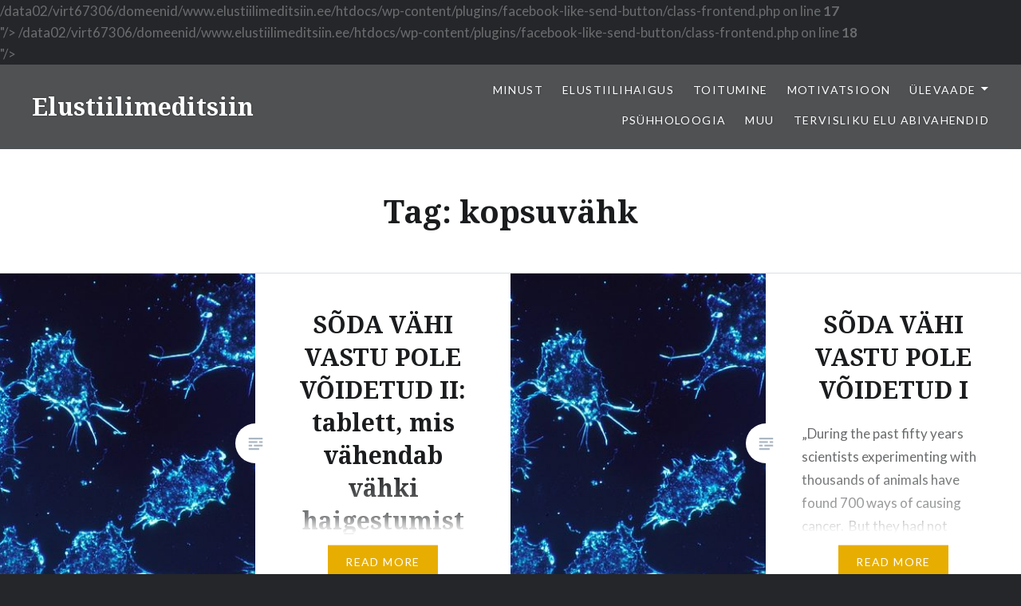

--- FILE ---
content_type: text/html; charset=UTF-8
request_url: https://www.elustiilimeditsiin.ee/tag/kopsuvahk/
body_size: 13806
content:
<!DOCTYPE html>
<html lang="en"
 xmlns:fb="http://ogp.me/ns/fb#">
<head>
<meta charset="UTF-8">
<meta name="viewport" content="width=device-width, initial-scale=1">
<link rel="profile" href="http://gmpg.org/xfn/11">
<link rel="pingback" href="https://www.elustiilimeditsiin.ee/xmlrpc.php">

<title>kopsuvähk &#8211; Elustiilimeditsiin</title>
<meta name='robots' content='max-image-preview:large' />
<link rel='dns-prefetch' href='//fonts.googleapis.com' />
<link rel="alternate" type="application/rss+xml" title="Elustiilimeditsiin &raquo; Feed" href="https://www.elustiilimeditsiin.ee/feed/" />
<link rel="alternate" type="application/rss+xml" title="Elustiilimeditsiin &raquo; Comments Feed" href="https://www.elustiilimeditsiin.ee/comments/feed/" />
<link rel="alternate" type="application/rss+xml" title="Elustiilimeditsiin &raquo; kopsuvähk Tag Feed" href="https://www.elustiilimeditsiin.ee/tag/kopsuvahk/feed/" />
<style id='wp-img-auto-sizes-contain-inline-css' type='text/css'>
img:is([sizes=auto i],[sizes^="auto," i]){contain-intrinsic-size:3000px 1500px}
/*# sourceURL=wp-img-auto-sizes-contain-inline-css */
</style>
<style id='wp-emoji-styles-inline-css' type='text/css'>

	img.wp-smiley, img.emoji {
		display: inline !important;
		border: none !important;
		box-shadow: none !important;
		height: 1em !important;
		width: 1em !important;
		margin: 0 0.07em !important;
		vertical-align: -0.1em !important;
		background: none !important;
		padding: 0 !important;
	}
/*# sourceURL=wp-emoji-styles-inline-css */
</style>
<style id='wp-block-library-inline-css' type='text/css'>
:root{--wp-block-synced-color:#7a00df;--wp-block-synced-color--rgb:122,0,223;--wp-bound-block-color:var(--wp-block-synced-color);--wp-editor-canvas-background:#ddd;--wp-admin-theme-color:#007cba;--wp-admin-theme-color--rgb:0,124,186;--wp-admin-theme-color-darker-10:#006ba1;--wp-admin-theme-color-darker-10--rgb:0,107,160.5;--wp-admin-theme-color-darker-20:#005a87;--wp-admin-theme-color-darker-20--rgb:0,90,135;--wp-admin-border-width-focus:2px}@media (min-resolution:192dpi){:root{--wp-admin-border-width-focus:1.5px}}.wp-element-button{cursor:pointer}:root .has-very-light-gray-background-color{background-color:#eee}:root .has-very-dark-gray-background-color{background-color:#313131}:root .has-very-light-gray-color{color:#eee}:root .has-very-dark-gray-color{color:#313131}:root .has-vivid-green-cyan-to-vivid-cyan-blue-gradient-background{background:linear-gradient(135deg,#00d084,#0693e3)}:root .has-purple-crush-gradient-background{background:linear-gradient(135deg,#34e2e4,#4721fb 50%,#ab1dfe)}:root .has-hazy-dawn-gradient-background{background:linear-gradient(135deg,#faaca8,#dad0ec)}:root .has-subdued-olive-gradient-background{background:linear-gradient(135deg,#fafae1,#67a671)}:root .has-atomic-cream-gradient-background{background:linear-gradient(135deg,#fdd79a,#004a59)}:root .has-nightshade-gradient-background{background:linear-gradient(135deg,#330968,#31cdcf)}:root .has-midnight-gradient-background{background:linear-gradient(135deg,#020381,#2874fc)}:root{--wp--preset--font-size--normal:16px;--wp--preset--font-size--huge:42px}.has-regular-font-size{font-size:1em}.has-larger-font-size{font-size:2.625em}.has-normal-font-size{font-size:var(--wp--preset--font-size--normal)}.has-huge-font-size{font-size:var(--wp--preset--font-size--huge)}.has-text-align-center{text-align:center}.has-text-align-left{text-align:left}.has-text-align-right{text-align:right}.has-fit-text{white-space:nowrap!important}#end-resizable-editor-section{display:none}.aligncenter{clear:both}.items-justified-left{justify-content:flex-start}.items-justified-center{justify-content:center}.items-justified-right{justify-content:flex-end}.items-justified-space-between{justify-content:space-between}.screen-reader-text{border:0;clip-path:inset(50%);height:1px;margin:-1px;overflow:hidden;padding:0;position:absolute;width:1px;word-wrap:normal!important}.screen-reader-text:focus{background-color:#ddd;clip-path:none;color:#444;display:block;font-size:1em;height:auto;left:5px;line-height:normal;padding:15px 23px 14px;text-decoration:none;top:5px;width:auto;z-index:100000}html :where(.has-border-color){border-style:solid}html :where([style*=border-top-color]){border-top-style:solid}html :where([style*=border-right-color]){border-right-style:solid}html :where([style*=border-bottom-color]){border-bottom-style:solid}html :where([style*=border-left-color]){border-left-style:solid}html :where([style*=border-width]){border-style:solid}html :where([style*=border-top-width]){border-top-style:solid}html :where([style*=border-right-width]){border-right-style:solid}html :where([style*=border-bottom-width]){border-bottom-style:solid}html :where([style*=border-left-width]){border-left-style:solid}html :where(img[class*=wp-image-]){height:auto;max-width:100%}:where(figure){margin:0 0 1em}html :where(.is-position-sticky){--wp-admin--admin-bar--position-offset:var(--wp-admin--admin-bar--height,0px)}@media screen and (max-width:600px){html :where(.is-position-sticky){--wp-admin--admin-bar--position-offset:0px}}

/*# sourceURL=wp-block-library-inline-css */
</style><style id='global-styles-inline-css' type='text/css'>
:root{--wp--preset--aspect-ratio--square: 1;--wp--preset--aspect-ratio--4-3: 4/3;--wp--preset--aspect-ratio--3-4: 3/4;--wp--preset--aspect-ratio--3-2: 3/2;--wp--preset--aspect-ratio--2-3: 2/3;--wp--preset--aspect-ratio--16-9: 16/9;--wp--preset--aspect-ratio--9-16: 9/16;--wp--preset--color--black: #000000;--wp--preset--color--cyan-bluish-gray: #abb8c3;--wp--preset--color--white: #fff;--wp--preset--color--pale-pink: #f78da7;--wp--preset--color--vivid-red: #cf2e2e;--wp--preset--color--luminous-vivid-orange: #ff6900;--wp--preset--color--luminous-vivid-amber: #fcb900;--wp--preset--color--light-green-cyan: #7bdcb5;--wp--preset--color--vivid-green-cyan: #00d084;--wp--preset--color--pale-cyan-blue: #8ed1fc;--wp--preset--color--vivid-cyan-blue: #0693e3;--wp--preset--color--vivid-purple: #9b51e0;--wp--preset--color--bright-blue: #678db8;--wp--preset--color--yellow: #e7ae01;--wp--preset--color--light-gray-blue: #abb7c3;--wp--preset--color--medium-gray: #6a6c6e;--wp--preset--color--dark-gray: #1a1c1e;--wp--preset--color--dark-gray-blue: #292c2f;--wp--preset--gradient--vivid-cyan-blue-to-vivid-purple: linear-gradient(135deg,rgb(6,147,227) 0%,rgb(155,81,224) 100%);--wp--preset--gradient--light-green-cyan-to-vivid-green-cyan: linear-gradient(135deg,rgb(122,220,180) 0%,rgb(0,208,130) 100%);--wp--preset--gradient--luminous-vivid-amber-to-luminous-vivid-orange: linear-gradient(135deg,rgb(252,185,0) 0%,rgb(255,105,0) 100%);--wp--preset--gradient--luminous-vivid-orange-to-vivid-red: linear-gradient(135deg,rgb(255,105,0) 0%,rgb(207,46,46) 100%);--wp--preset--gradient--very-light-gray-to-cyan-bluish-gray: linear-gradient(135deg,rgb(238,238,238) 0%,rgb(169,184,195) 100%);--wp--preset--gradient--cool-to-warm-spectrum: linear-gradient(135deg,rgb(74,234,220) 0%,rgb(151,120,209) 20%,rgb(207,42,186) 40%,rgb(238,44,130) 60%,rgb(251,105,98) 80%,rgb(254,248,76) 100%);--wp--preset--gradient--blush-light-purple: linear-gradient(135deg,rgb(255,206,236) 0%,rgb(152,150,240) 100%);--wp--preset--gradient--blush-bordeaux: linear-gradient(135deg,rgb(254,205,165) 0%,rgb(254,45,45) 50%,rgb(107,0,62) 100%);--wp--preset--gradient--luminous-dusk: linear-gradient(135deg,rgb(255,203,112) 0%,rgb(199,81,192) 50%,rgb(65,88,208) 100%);--wp--preset--gradient--pale-ocean: linear-gradient(135deg,rgb(255,245,203) 0%,rgb(182,227,212) 50%,rgb(51,167,181) 100%);--wp--preset--gradient--electric-grass: linear-gradient(135deg,rgb(202,248,128) 0%,rgb(113,206,126) 100%);--wp--preset--gradient--midnight: linear-gradient(135deg,rgb(2,3,129) 0%,rgb(40,116,252) 100%);--wp--preset--font-size--small: 13px;--wp--preset--font-size--medium: 20px;--wp--preset--font-size--large: 36px;--wp--preset--font-size--x-large: 42px;--wp--preset--spacing--20: 0.44rem;--wp--preset--spacing--30: 0.67rem;--wp--preset--spacing--40: 1rem;--wp--preset--spacing--50: 1.5rem;--wp--preset--spacing--60: 2.25rem;--wp--preset--spacing--70: 3.38rem;--wp--preset--spacing--80: 5.06rem;--wp--preset--shadow--natural: 6px 6px 9px rgba(0, 0, 0, 0.2);--wp--preset--shadow--deep: 12px 12px 50px rgba(0, 0, 0, 0.4);--wp--preset--shadow--sharp: 6px 6px 0px rgba(0, 0, 0, 0.2);--wp--preset--shadow--outlined: 6px 6px 0px -3px rgb(255, 255, 255), 6px 6px rgb(0, 0, 0);--wp--preset--shadow--crisp: 6px 6px 0px rgb(0, 0, 0);}:where(.is-layout-flex){gap: 0.5em;}:where(.is-layout-grid){gap: 0.5em;}body .is-layout-flex{display: flex;}.is-layout-flex{flex-wrap: wrap;align-items: center;}.is-layout-flex > :is(*, div){margin: 0;}body .is-layout-grid{display: grid;}.is-layout-grid > :is(*, div){margin: 0;}:where(.wp-block-columns.is-layout-flex){gap: 2em;}:where(.wp-block-columns.is-layout-grid){gap: 2em;}:where(.wp-block-post-template.is-layout-flex){gap: 1.25em;}:where(.wp-block-post-template.is-layout-grid){gap: 1.25em;}.has-black-color{color: var(--wp--preset--color--black) !important;}.has-cyan-bluish-gray-color{color: var(--wp--preset--color--cyan-bluish-gray) !important;}.has-white-color{color: var(--wp--preset--color--white) !important;}.has-pale-pink-color{color: var(--wp--preset--color--pale-pink) !important;}.has-vivid-red-color{color: var(--wp--preset--color--vivid-red) !important;}.has-luminous-vivid-orange-color{color: var(--wp--preset--color--luminous-vivid-orange) !important;}.has-luminous-vivid-amber-color{color: var(--wp--preset--color--luminous-vivid-amber) !important;}.has-light-green-cyan-color{color: var(--wp--preset--color--light-green-cyan) !important;}.has-vivid-green-cyan-color{color: var(--wp--preset--color--vivid-green-cyan) !important;}.has-pale-cyan-blue-color{color: var(--wp--preset--color--pale-cyan-blue) !important;}.has-vivid-cyan-blue-color{color: var(--wp--preset--color--vivid-cyan-blue) !important;}.has-vivid-purple-color{color: var(--wp--preset--color--vivid-purple) !important;}.has-black-background-color{background-color: var(--wp--preset--color--black) !important;}.has-cyan-bluish-gray-background-color{background-color: var(--wp--preset--color--cyan-bluish-gray) !important;}.has-white-background-color{background-color: var(--wp--preset--color--white) !important;}.has-pale-pink-background-color{background-color: var(--wp--preset--color--pale-pink) !important;}.has-vivid-red-background-color{background-color: var(--wp--preset--color--vivid-red) !important;}.has-luminous-vivid-orange-background-color{background-color: var(--wp--preset--color--luminous-vivid-orange) !important;}.has-luminous-vivid-amber-background-color{background-color: var(--wp--preset--color--luminous-vivid-amber) !important;}.has-light-green-cyan-background-color{background-color: var(--wp--preset--color--light-green-cyan) !important;}.has-vivid-green-cyan-background-color{background-color: var(--wp--preset--color--vivid-green-cyan) !important;}.has-pale-cyan-blue-background-color{background-color: var(--wp--preset--color--pale-cyan-blue) !important;}.has-vivid-cyan-blue-background-color{background-color: var(--wp--preset--color--vivid-cyan-blue) !important;}.has-vivid-purple-background-color{background-color: var(--wp--preset--color--vivid-purple) !important;}.has-black-border-color{border-color: var(--wp--preset--color--black) !important;}.has-cyan-bluish-gray-border-color{border-color: var(--wp--preset--color--cyan-bluish-gray) !important;}.has-white-border-color{border-color: var(--wp--preset--color--white) !important;}.has-pale-pink-border-color{border-color: var(--wp--preset--color--pale-pink) !important;}.has-vivid-red-border-color{border-color: var(--wp--preset--color--vivid-red) !important;}.has-luminous-vivid-orange-border-color{border-color: var(--wp--preset--color--luminous-vivid-orange) !important;}.has-luminous-vivid-amber-border-color{border-color: var(--wp--preset--color--luminous-vivid-amber) !important;}.has-light-green-cyan-border-color{border-color: var(--wp--preset--color--light-green-cyan) !important;}.has-vivid-green-cyan-border-color{border-color: var(--wp--preset--color--vivid-green-cyan) !important;}.has-pale-cyan-blue-border-color{border-color: var(--wp--preset--color--pale-cyan-blue) !important;}.has-vivid-cyan-blue-border-color{border-color: var(--wp--preset--color--vivid-cyan-blue) !important;}.has-vivid-purple-border-color{border-color: var(--wp--preset--color--vivid-purple) !important;}.has-vivid-cyan-blue-to-vivid-purple-gradient-background{background: var(--wp--preset--gradient--vivid-cyan-blue-to-vivid-purple) !important;}.has-light-green-cyan-to-vivid-green-cyan-gradient-background{background: var(--wp--preset--gradient--light-green-cyan-to-vivid-green-cyan) !important;}.has-luminous-vivid-amber-to-luminous-vivid-orange-gradient-background{background: var(--wp--preset--gradient--luminous-vivid-amber-to-luminous-vivid-orange) !important;}.has-luminous-vivid-orange-to-vivid-red-gradient-background{background: var(--wp--preset--gradient--luminous-vivid-orange-to-vivid-red) !important;}.has-very-light-gray-to-cyan-bluish-gray-gradient-background{background: var(--wp--preset--gradient--very-light-gray-to-cyan-bluish-gray) !important;}.has-cool-to-warm-spectrum-gradient-background{background: var(--wp--preset--gradient--cool-to-warm-spectrum) !important;}.has-blush-light-purple-gradient-background{background: var(--wp--preset--gradient--blush-light-purple) !important;}.has-blush-bordeaux-gradient-background{background: var(--wp--preset--gradient--blush-bordeaux) !important;}.has-luminous-dusk-gradient-background{background: var(--wp--preset--gradient--luminous-dusk) !important;}.has-pale-ocean-gradient-background{background: var(--wp--preset--gradient--pale-ocean) !important;}.has-electric-grass-gradient-background{background: var(--wp--preset--gradient--electric-grass) !important;}.has-midnight-gradient-background{background: var(--wp--preset--gradient--midnight) !important;}.has-small-font-size{font-size: var(--wp--preset--font-size--small) !important;}.has-medium-font-size{font-size: var(--wp--preset--font-size--medium) !important;}.has-large-font-size{font-size: var(--wp--preset--font-size--large) !important;}.has-x-large-font-size{font-size: var(--wp--preset--font-size--x-large) !important;}
/*# sourceURL=global-styles-inline-css */
</style>

<style id='classic-theme-styles-inline-css' type='text/css'>
/*! This file is auto-generated */
.wp-block-button__link{color:#fff;background-color:#32373c;border-radius:9999px;box-shadow:none;text-decoration:none;padding:calc(.667em + 2px) calc(1.333em + 2px);font-size:1.125em}.wp-block-file__button{background:#32373c;color:#fff;text-decoration:none}
/*# sourceURL=/wp-includes/css/classic-themes.min.css */
</style>
<link rel='stylesheet' id='contact-form-7-css' href='https://www.elustiilimeditsiin.ee/wp-content/plugins/contact-form-7/includes/css/styles.css?ver=5.3.2' type='text/css' media='all' />
<link rel='stylesheet' id='email-subscribers-css' href='https://www.elustiilimeditsiin.ee/wp-content/plugins/email-subscribers/lite/public/css/email-subscribers-public.css?ver=4.6.7' type='text/css' media='all' />
<link rel='stylesheet' id='genericons-css' href='https://www.elustiilimeditsiin.ee/wp-content/themes/dyad-2-wpcom/genericons/genericons.css?ver=3.2' type='text/css' media='all' />
<link rel='stylesheet' id='dyad-2-fonts-css' href='https://fonts.googleapis.com/css?family=Lato%3A400%2C400italic%2C700%2C700italic%7CNoto+Serif%3A400%2C400italic%2C700%2C700italic&#038;subset=latin%2Clatin-ext' type='text/css' media='all' />
<link rel='stylesheet' id='dyad-2-style-css' href='https://www.elustiilimeditsiin.ee/wp-content/themes/dyad-2-wpcom/style.css?ver=6.9' type='text/css' media='all' />
<link rel='stylesheet' id='dyad-2-block-style-css' href='https://www.elustiilimeditsiin.ee/wp-content/themes/dyad-2-wpcom/css/blocks.css?ver=20181018' type='text/css' media='all' />
<script type="text/javascript" src="https://www.elustiilimeditsiin.ee/wp-includes/js/jquery/jquery.min.js?ver=3.7.1" id="jquery-core-js"></script>
<script type="text/javascript" src="https://www.elustiilimeditsiin.ee/wp-includes/js/jquery/jquery-migrate.min.js?ver=3.4.1" id="jquery-migrate-js"></script>
<script type="text/javascript" id="email-subscribers-js-extra">
/* <![CDATA[ */
var es_data = {"messages":{"es_empty_email_notice":"Please enter email address","es_rate_limit_notice":"You need to wait for sometime before subscribing again","es_single_optin_success_message":"Successfully Subscribed.","es_email_exists_notice":"Email Address already exists!","es_unexpected_error_notice":"Oops.. Unexpected error occurred.","es_invalid_email_notice":"Invalid email address","es_try_later_notice":"Please try after some time"},"es_ajax_url":"https://www.elustiilimeditsiin.ee/wp-admin/admin-ajax.php"};
//# sourceURL=email-subscribers-js-extra
/* ]]> */
</script>
<script type="text/javascript" src="https://www.elustiilimeditsiin.ee/wp-content/plugins/email-subscribers/lite/public/js/email-subscribers-public.js?ver=4.6.7" id="email-subscribers-js"></script>
<link rel="https://api.w.org/" href="https://www.elustiilimeditsiin.ee/wp-json/" /><link rel="alternate" title="JSON" type="application/json" href="https://www.elustiilimeditsiin.ee/wp-json/wp/v2/tags/49" /><link rel="EditURI" type="application/rsd+xml" title="RSD" href="https://www.elustiilimeditsiin.ee/xmlrpc.php?rsd" />
<meta name="generator" content="WordPress 6.9" />
<meta property="fb:app_id" content="<br />
<b>Warning</b>:  Undefined array key "appID" in <b>/data02/virt67306/domeenid/www.elustiilimeditsiin.ee/htdocs/wp-content/plugins/facebook-like-send-button/class-frontend.php</b> on line <b>17</b><br />
"/>
<meta property="fb:admins" content="<br />
<b>Warning</b>:  Undefined array key "mods" in <b>/data02/virt67306/domeenid/www.elustiilimeditsiin.ee/htdocs/wp-content/plugins/facebook-like-send-button/class-frontend.php</b> on line <b>18</b><br />
"/>


<script>
    (function (i, s, o, g, r, a, m) {
      i['GoogleAnalyticsObject'] = r;
      i[r] = i[r] || function () {
          (i[r].q = i[r].q || []).push(arguments)
      }, i[r].l = 1 * new Date();
      a = s.createElement(o),
          m = s.getElementsByTagName(o)[0];
      a.async = 1;
      a.src = g;
      m.parentNode.insertBefore(a, m)
  })
  (window, document, 'script', '//www.google-analytics.com/analytics.js', 'ga');
  ga('create', 'UA-108634988-2', 'auto', {
      'siteSpeedSampleRate': '1'   });
    ga('send', 'pageview');
  </script></head>

<body class="archive tag tag-kopsuvahk tag-49 wp-embed-responsive wp-theme-dyad-2-wpcom has-post-thumbnail no-js">
<div id="page" class="hfeed site">
	<a class="skip-link screen-reader-text" href="#content">Skip to content</a>

	<header id="masthead" class="site-header" role="banner">
		<div class="site-branding">
						<h1 class="site-title">
				<a href="https://www.elustiilimeditsiin.ee/" rel="home">
					Elustiilimeditsiin				</a>
			</h1>
			<p class="site-description">Neile, kes tahavad teha rohkemat kui vaid v&otilde;tta tabletti</p>
		</div><!-- .site-branding -->

		<nav id="site-navigation" class="main-navigation" role="navigation">
			<button class="menu-toggle" aria-controls="primary-menu" aria-expanded="false">Menu</button>
			<div class="primary-menu"><ul id="primary-menu" class="menu"><li id="menu-item-38" class="menu-item menu-item-type-post_type menu-item-object-page menu-item-38"><a href="https://www.elustiilimeditsiin.ee/minust/">Minust</a></li>
<li id="menu-item-43" class="menu-item menu-item-type-taxonomy menu-item-object-category menu-item-43"><a href="https://www.elustiilimeditsiin.ee/category/elustiilihaigus/">elustiilihaigus</a></li>
<li id="menu-item-438" class="menu-item menu-item-type-taxonomy menu-item-object-category menu-item-438"><a href="https://www.elustiilimeditsiin.ee/category/toitumine/">Toitumine</a></li>
<li id="menu-item-435" class="menu-item menu-item-type-taxonomy menu-item-object-category menu-item-435"><a href="https://www.elustiilimeditsiin.ee/category/motivatsioon/">Motivatsioon</a></li>
<li id="menu-item-100" class="menu-item menu-item-type-custom menu-item-object-custom menu-item-has-children menu-item-100"><a href="#">Ülevaade</a>
<ul class="sub-menu">
	<li id="menu-item-705" class="menu-item menu-item-type-taxonomy menu-item-object-category menu-item-has-children menu-item-705"><a href="https://www.elustiilimeditsiin.ee/category/podcast/">Podcast</a>
	<ul class="sub-menu">
		<li id="menu-item-715" class="menu-item menu-item-type-taxonomy menu-item-object-category menu-item-715"><a href="https://www.elustiilimeditsiin.ee/category/vahiteemaline/">Vähiteemaline</a></li>
		<li id="menu-item-714" class="menu-item menu-item-type-taxonomy menu-item-object-category menu-item-714"><a href="https://www.elustiilimeditsiin.ee/category/uldised-teemad/">Üldised teemad</a></li>
	</ul>
</li>
	<li id="menu-item-99" class="menu-item menu-item-type-taxonomy menu-item-object-category menu-item-has-children menu-item-99"><a href="https://www.elustiilimeditsiin.ee/category/filmide-ulevaade/">Filmid</a>
	<ul class="sub-menu">
		<li id="menu-item-185" class="menu-item menu-item-type-taxonomy menu-item-object-category menu-item-has-children menu-item-185"><a href="https://www.elustiilimeditsiin.ee/category/filmide-ulevaade/ithrive/">iThrive</a>
		<ul class="sub-menu">
			<li id="menu-item-115" class="menu-item menu-item-type-post_type menu-item-object-post menu-item-115"><a href="https://www.elustiilimeditsiin.ee/filmide-ulevaade/esimene-osa-21-sajandi-must-surm/">“iThrive!” ESIMENE OSA: 21. sajandi “must surm”</a></li>
			<li id="menu-item-118" class="menu-item menu-item-type-post_type menu-item-object-post menu-item-118"><a href="https://www.elustiilimeditsiin.ee/filmide-ulevaade/teine-osa-raha-meditsiin-ja-muudid/">“iThrive!” TEINE OSA: Raha, meditsiin ja müüdid</a></li>
			<li id="menu-item-139" class="menu-item menu-item-type-post_type menu-item-object-post menu-item-139"><a href="https://www.elustiilimeditsiin.ee/filmide-ulevaade/ithrive-kolmas-osa-diabeedi-lahtimotestamine-probleemi-juurteni-joudmine/">“iThrive!” KOLMAS OSA: Diabeedi lahtimõtestamine – probleemi juurteni jõudmine</a></li>
			<li id="menu-item-147" class="menu-item menu-item-type-post_type menu-item-object-post menu-item-147"><a href="https://www.elustiilimeditsiin.ee/filmide-ulevaade/ithrive-neljas-osa-haiguse-algpohjuse-ravi-suua-et-elada-ja-valida-onnelik-elu/">“iThrive!” NELJAS OSA: Haiguse algpõhjuse ravi, süüa, et elada ja valida õnnelik elu</a></li>
			<li id="menu-item-138" class="menu-item menu-item-type-post_type menu-item-object-post menu-item-138"><a href="https://www.elustiilimeditsiin.ee/filmide-ulevaade/ithrive-viies-osa-pogenemine-naudingu-loksust-ja-toidusoltuvuse-luupainaja/">“iThrive!” VIIES OSA: Põgenemine naudingu lõksust ja toidusõltuvuse luupainaja</a></li>
			<li id="menu-item-137" class="menu-item menu-item-type-post_type menu-item-object-post menu-item-137"><a href="https://www.elustiilimeditsiin.ee/filmide-ulevaade/ithrive-kuues-osa-kolm-surmavat-naudingu-loksu/">“iThrive!” KUUES OSA: kolm surmavat naudingu lõksu</a></li>
			<li id="menu-item-143" class="menu-item menu-item-type-post_type menu-item-object-post menu-item-143"><a href="https://www.elustiilimeditsiin.ee/filmide-ulevaade/ithrive-seitsmes-osa-3-tapvat-toksiini/">“iThrive!” SEITSMES OSA: 3 tapvat toksiini</a></li>
			<li id="menu-item-150" class="menu-item menu-item-type-post_type menu-item-object-post menu-item-150"><a href="https://www.elustiilimeditsiin.ee/filmide-ulevaade/ithrive-kaheksas-osa-paastumisest-taasuhendumiseni-olulised-tooriistad-onnelikuks-elustiiliks/">“iThrive!” KAHEKSAS OSA: Paastumisest taasühendumiseni. Olulised tööriistad õnnelikuks elustiiliks.</a></li>
			<li id="menu-item-154" class="menu-item menu-item-type-post_type menu-item-object-post menu-item-154"><a href="https://www.elustiilimeditsiin.ee/filmide-ulevaade/ithrive-uheksas-osa-toelised-lood-onnelikult-elavatest-inimestest/">“iThrive!” ÜHEKSAS OSA: Tõelised lood õnnelikult elavatest inimestest</a></li>
		</ul>
</li>
		<li id="menu-item-184" class="menu-item menu-item-type-taxonomy menu-item-object-category menu-item-has-children menu-item-184"><a href="https://www.elustiilimeditsiin.ee/category/filmide-ulevaade/elapikaltjahasti/">Ela pikalt ja hästi</a>
		<ul class="sub-menu">
			<li id="menu-item-179" class="menu-item menu-item-type-post_type menu-item-object-post menu-item-179"><a href="https://www.elustiilimeditsiin.ee/filmide-ulevaade/ela-pikalt-ja-hasti-esimene-osa-kuldne-100/">„Ela pikalt ja hästi!” ESIMENE OSA: Kuldne 100?</a></li>
			<li id="menu-item-183" class="menu-item menu-item-type-post_type menu-item-object-post menu-item-183"><a href="https://www.elustiilimeditsiin.ee/filmide-ulevaade/ela-pikalt-ja-hasti-teine-osa-miks-me-oleme-toksilised/">„Ela pikalt ja hästi!” TEINE OSA: Miks me oleme toksilised</a></li>
			<li id="menu-item-189" class="menu-item menu-item-type-post_type menu-item-object-post menu-item-189"><a href="https://www.elustiilimeditsiin.ee/filmide-ulevaade/ela-pikalt-ja-hasti-kolmas-osa-toitumise-tahtsus/">„Ela pikalt ja hästi!” KOLMAS OSA: Toitumise tähtsus</a></li>
			<li id="menu-item-193" class="menu-item menu-item-type-post_type menu-item-object-post menu-item-193"><a href="https://www.elustiilimeditsiin.ee/filmide-ulevaade/ela-pikalt-ja-hasti-neljas-osa-problemaatiline-vesi/">„Ela pikalt ja hästi!” NELJAS OSA: Problemaatiline vesi</a></li>
			<li id="menu-item-197" class="menu-item menu-item-type-post_type menu-item-object-post menu-item-197"><a href="https://www.elustiilimeditsiin.ee/filmide-ulevaade/ela-pikalt-ja-hasti-viies-osa-meie-keharakkude-saladuse-avamine/">„Ela pikalt ja hästi!” VIIES OSA: Meie keharakkude saladuse avamine</a></li>
			<li id="menu-item-200" class="menu-item menu-item-type-post_type menu-item-object-post menu-item-200"><a href="https://www.elustiilimeditsiin.ee/filmide-ulevaade/ela-pikalt-ja-hasti-kuues-osa-vahiga-elamine/">„Ela pikalt ja hästi!” KUUES OSA: Vähiga elamine</a></li>
			<li id="menu-item-203" class="menu-item menu-item-type-post_type menu-item-object-post menu-item-203"><a href="https://www.elustiilimeditsiin.ee/filmide-ulevaade/ela-pikalt-ja-hasti-seitsmes-osa-sinu-spirituaalne-elu/">„Ela pikalt ja hästi!” SEITSMES OSA: Sinu spirituaalne elu</a></li>
		</ul>
</li>
	</ul>
</li>
</ul>
</li>
<li id="menu-item-436" class="menu-item menu-item-type-taxonomy menu-item-object-category menu-item-436"><a href="https://www.elustiilimeditsiin.ee/category/tervenemise-psuhholoogia/">Psühholoogia</a></li>
<li id="menu-item-437" class="menu-item menu-item-type-taxonomy menu-item-object-category menu-item-437"><a href="https://www.elustiilimeditsiin.ee/category/muu/">Muu</a></li>
<li id="menu-item-675" class="menu-item menu-item-type-taxonomy menu-item-object-category menu-item-675"><a href="https://www.elustiilimeditsiin.ee/category/tervisliku-elu-abivahendid/">TERVISLIKU ELU ABIVAHENDID</a></li>
</ul></div>		</nav>

	</header><!-- #masthead -->

	<div class="site-inner">

		
		<div id="content" class="site-content">

	<main id="primary" class="content-area" role="main">

		<div id="posts" class="posts">

			
				<header class="page-header">
					<h1 class="page-title">Tag: <span>kopsuvähk</span></h1>				</header><!-- .page-header -->


								
					

<article id="post-504" class="post-504 post type-post status-publish format-standard has-post-thumbnail hentry category-elustiilihaigus tag-eesnaarmevahk tag-emakakaelavahk tag-geenid tag-kopsuvahk tag-lihatooted tag-loomne-valk tag-ravimid tag-rinnavahk tag-soolevahk tag-suitsetamine tag-toitumine tag-toodeldud-toit tag-ulekaalulisus tag-vahiennetus tag-vahk">

				<div class="entry-media" style="background-image: url(https://www.elustiilimeditsiin.ee/wp-content/uploads/2018/09/cancer-cells-541954_640-630x416.jpg);">
			<div class="entry-media-thumb" style="background-image: url(https://www.elustiilimeditsiin.ee/wp-content/uploads/2018/09/cancer-cells-541954_640.jpg); "></div>
		</div>

	<div class="entry-inner">
		<div class="entry-inner-content">
			<header class="entry-header">
				<h2 class="entry-title"><a href="https://www.elustiilimeditsiin.ee/elustiilihaigus/soda-vahi-vastu-pole-voidetud-ii-tablett-mis-vahendab-vahki-haigestumist-ule-80-vorra/" rel="bookmark">SÕDA VÄHI VASTU POLE VÕIDETUD II: tablett, mis vähendab vähki haigestumist üle 80% võrra</a></h2>			</header><!-- .entry-header -->

			<div class="entry-content">
				<p>“We tend to think of advances in medicine as a new drug, laser, or surgical device, something high-tech and expensive. Yet, the simple choices we make in what we eat and how we live have a powerful influence on our health and well-being.” (“Meil on kombeks mõelda meditsiini edusammudest kui uuest ravimist, laserist, kirurgilisest seadeldisest,&#8230; </p>
<div class="link-more"><a href="https://www.elustiilimeditsiin.ee/elustiilihaigus/soda-vahi-vastu-pole-voidetud-ii-tablett-mis-vahendab-vahki-haigestumist-ule-80-vorra/">Read More</a></div>
			</div><!-- .entry-content -->
		</div><!-- .entry-inner-content -->
	</div><!-- .entry-inner -->

	<a class="cover-link" href="https://www.elustiilimeditsiin.ee/elustiilihaigus/soda-vahi-vastu-pole-voidetud-ii-tablett-mis-vahendab-vahki-haigestumist-ule-80-vorra/"></a>
	</article><!-- #post-## -->

				
					

<article id="post-499" class="post-499 post type-post status-publish format-standard has-post-thumbnail hentry category-elustiilihaigus tag-elulemus tag-keemiaravi tag-kemoteraapia tag-kopsuvahk tag-korvaltoimed tag-ravi-efektiivsus tag-rinnavahk tag-vahk">

				<div class="entry-media" style="background-image: url(https://www.elustiilimeditsiin.ee/wp-content/uploads/2018/09/cancer-cells-541954_640-630x416.jpg);">
			<div class="entry-media-thumb" style="background-image: url(https://www.elustiilimeditsiin.ee/wp-content/uploads/2018/09/cancer-cells-541954_640.jpg); "></div>
		</div>

	<div class="entry-inner">
		<div class="entry-inner-content">
			<header class="entry-header">
				<h2 class="entry-title"><a href="https://www.elustiilimeditsiin.ee/elustiilihaigus/soda-vahi-vastu-pole-voidetud-i/" rel="bookmark">SÕDA VÄHI VASTU POLE VÕIDETUD I</a></h2>			</header><!-- .entry-header -->

			<div class="entry-content">
				<p>„During the past fifty years scientists experimenting with thousands of animals have found 700 ways of causing cancer.  But they had not discovered one way of curing the disease.” (“Viimase 50 aasta jooksul on teadlased teinud katseid tuhandete loomade peal ja leidnud 700 viisi, kuidas vähki põhjustada. Kuid nad pole avastanud ühte viisi, kuidas haigust&#8230; </p>
<div class="link-more"><a href="https://www.elustiilimeditsiin.ee/elustiilihaigus/soda-vahi-vastu-pole-voidetud-i/">Read More</a></div>
			</div><!-- .entry-content -->
		</div><!-- .entry-inner-content -->
	</div><!-- .entry-inner -->

	<a class="cover-link" href="https://www.elustiilimeditsiin.ee/elustiilihaigus/soda-vahi-vastu-pole-voidetud-i/"></a>
	</article><!-- #post-## -->

				
					

<article id="post-56" class="post-56 post type-post status-publish format-standard has-post-thumbnail hentry category-tervenemise-psuhholoogia tag-diabeedigeen tag-diabeet tag-dna tag-eesnaarmevahk tag-elustiil tag-emotsioonid tag-epigeneetika tag-geenid tag-geenimutatsioon tag-geneetiline-determinism tag-geneetilised-tunnused tag-kaalulangetamine tag-kehakaal tag-keskkond tag-keskkonna-signaal tag-kolesterool tag-kontroll tag-kopsuvahk tag-kromosoom tag-krooniline-haigus tag-krooniline-stress tag-liikumine tag-loomne-valk tag-mottelaad tag-naturaalne-taimne-toit tag-notseebo tag-ostrogeen tag-paksugeen tag-parilik-eelsoodumus tag-platseebo tag-rasvapolster tag-riskifaktor tag-stressihormoon tag-sudamehaigused tag-suur-kont tag-taimne-valk tag-telomeer tag-toitumine tag-toodeldud-toit tag-ulekaal tag-vahigeen tag-vahk tag-vananemine">

				<div class="entry-media" style="background-image: url(https://www.elustiilimeditsiin.ee/wp-content/uploads/2017/10/hamburger-2683042_1920-630x840.jpg);">
			<div class="entry-media-thumb" style="background-image: url(https://www.elustiilimeditsiin.ee/wp-content/uploads/2017/10/hamburger-2683042_1920-680x455.jpg); "></div>
		</div>

	<div class="entry-inner">
		<div class="entry-inner-content">
			<header class="entry-header">
				<h2 class="entry-title"><a href="https://www.elustiilimeditsiin.ee/tervenemise-psuhholoogia/mul-on-paksugeen-vahigeen-diabeedigeen/" rel="bookmark">MUL ON PAKSUGEEN, VÄHIGEEN, DIABEEDIGEEN&#8230;</a></h2>			</header><!-- .entry-header -->

			<div class="entry-content">
				<p>“Genes load the gun but the environment pulls the trigger.&#8221; („Geenid laevad püssi, kuid keskkond vajutab päästikule.“) &#8211; Dr. Francis Collins Ma olen vist kohe eriti ebaõnnestunud väljalase, sest mul peavad kõik nimetatud kolm olemas olema. Kuidas muidu seletada seda, et ma sain kaugelearenenud vähidiagnoosi juba enne 30. eluaastat, ja mu kehakaal on viimase 6&#8230; </p>
<div class="link-more"><a href="https://www.elustiilimeditsiin.ee/tervenemise-psuhholoogia/mul-on-paksugeen-vahigeen-diabeedigeen/">Read More</a></div>
			</div><!-- .entry-content -->
		</div><!-- .entry-inner-content -->
	</div><!-- .entry-inner -->

	<a class="cover-link" href="https://www.elustiilimeditsiin.ee/tervenemise-psuhholoogia/mul-on-paksugeen-vahigeen-diabeedigeen/"></a>
	</article><!-- #post-## -->

				
				
			
		</div><!-- .posts -->

	</main><!-- #main -->



		</div><!-- #content -->

		<footer id="colophon" class="site-footer" role="contentinfo">
			
				<div class="widget-area widgets-four" role="complementary">
					<div class="grid-container">
						<aside id="search-2" class="widget widget_search"><h3 class="widget-title">Otsi</h3><form role="search" method="get" class="search-form" action="https://www.elustiilimeditsiin.ee/">
				<label>
					<span class="screen-reader-text">Search for:</span>
					<input type="search" class="search-field" placeholder="Search &hellip;" value="" name="s" />
				</label>
				<input type="submit" class="search-submit" value="Search" />
			</form></aside><aside id="facebook_page_plugin_widget-2" class="widget widget_facebook_page_plugin_widget"><h3 class="widget-title">Facebook page</h3><div class="cameronjonesweb_facebook_page_plugin" data-version="1.8.1" data-implementation="widget" id="1aOx0Cj5fxvnGPN" data-method="sdk"><div id="fb-root"></div><script async defer crossorigin="anonymous" src="https://connect.facebook.net/et_EE/sdk.js#xfbml=1&version=v9.0"></script><div class="fb-page" data-href="https://facebook.com/elustiilimeditsiinee-1356824784443126/"  data-width="340" data-max-width="340" data-height="130" data-hide-cover="true" data-show-facepile="false" data-hide-cta="false" data-hide-cta="false" data-small-header="false" data-adapt-container-width="true"><div class="fb-xfbml-parse-ignore"><blockquote cite="https://www.facebook.com/elustiilimeditsiinee-1356824784443126/"><a href="https://www.facebook.com/elustiilimeditsiinee-1356824784443126/">https://www.facebook.com/elustiilimeditsiinee-1356824784443126/</a></blockquote></div></div></div></aside>
		<aside id="recent-posts-2" class="widget widget_recent_entries">
		<h3 class="widget-title">Viimased postitused</h3>
		<ul>
											<li>
					<a href="https://www.elustiilimeditsiin.ee/vahiteemaline/vahiteemaliste-podcastide-kokkuvotted/">VÄHITEEMALISTE PODCAST´IDE KOKKUVÕTTED</a>
									</li>
											<li>
					<a href="https://www.elustiilimeditsiin.ee/uldised-teemad/podcastide-kokkuvotted/">PODCAST´IDE KOKKUVÕTTED ÜLDISTEL TERVISETEEMADEL</a>
									</li>
											<li>
					<a href="https://www.elustiilimeditsiin.ee/tervisliku-elu-abivahendid/tervislikuks-eluks-vajalik-podcasti-taskuhaaling-kuulamine/">Tervislikuks eluks vajalik: PODCAST`I (taskuhääling) KUULAMINE</a>
									</li>
											<li>
					<a href="https://www.elustiilimeditsiin.ee/tervisliku-elu-abivahendid/mahlapress/">Tervislikuks eluks vajalik: KUIDAS VALIDA MAHLAPRESSI?</a>
									</li>
											<li>
					<a href="https://www.elustiilimeditsiin.ee/elustiilihaigus/roosa-lint-ei-paasta-su-rindu-aga-sa-ise-void-ehk-miks-mina-eales-ei-kavatse-roosat-linti-rinda-panna/">ROOSA LINT EI PÄÄSTA SU RINDU, AGA SA ISE VÕID (ehk miks mina eales ei kavatse roosat linti rinda panna)</a>
									</li>
											<li>
					<a href="https://www.elustiilimeditsiin.ee/elustiilihaigus/soda-vahi-vastu-pole-voidetud-ii-tablett-mis-vahendab-vahki-haigestumist-ule-80-vorra/">SÕDA VÄHI VASTU POLE VÕIDETUD II: tablett, mis vähendab vähki haigestumist üle 80% võrra</a>
									</li>
											<li>
					<a href="https://www.elustiilimeditsiin.ee/elustiilihaigus/soda-vahi-vastu-pole-voidetud-i/">SÕDA VÄHI VASTU POLE VÕIDETUD I</a>
									</li>
											<li>
					<a href="https://www.elustiilimeditsiin.ee/toitumine/mehed-on-norgem-sugupool-ii-osa/">MEHED ON NÕRGEM SUGUPOOL: II OSA</a>
									</li>
											<li>
					<a href="https://www.elustiilimeditsiin.ee/toitumine/mehed-on-norgem-sugupool-i-osa/">MEHED ON NÕRGEM SUGUPOOL: I OSA</a>
									</li>
											<li>
					<a href="https://www.elustiilimeditsiin.ee/toitumine/lapsed-ei-vastuta-oma-valede-toiduavalikute-eest-seda-teevad-nende-vanemad/">LAPSED EI VASTUTA OMA VALEDE TOIDUVALIKUTE EEST – SEDA TEEVAD NENDE VANEMAD</a>
									</li>
											<li>
					<a href="https://www.elustiilimeditsiin.ee/muu/tegele-oma-asjadega/">TEGELE OMA ASJADEGA!</a>
									</li>
											<li>
					<a href="https://www.elustiilimeditsiin.ee/muu/vananemisvastane-ari-noorus-iga-hinna-eest/">VANANEMISVASTANE ÄRI: NOORUS IGA HINNA EEST?</a>
									</li>
											<li>
					<a href="https://www.elustiilimeditsiin.ee/toitumine/valguarevus-rohkem-valku-%e2%89%a0-rohkem-tervist/">VALGUÄREVUS: ROHKEM VALKU ≠ ROHKEM TERVIST</a>
									</li>
											<li>
					<a href="https://www.elustiilimeditsiin.ee/toitumine/oliivioli-sinu-huultel-on-rasv-sinu-puusadel/">(OLIIVI)ÕLI SINU HUULTEL ON RASV SINU PUUSADEL</a>
									</li>
											<li>
					<a href="https://www.elustiilimeditsiin.ee/toitumine/vahemere-dieet-on-surnud/">VAHEMERE DIEET ON SURNUD</a>
									</li>
					</ul>

		</aside><aside id="tag_cloud-2" class="widget widget_tag_cloud"><h3 class="widget-title">Märksõnad</h3><div class="tagcloud"><a href="https://www.elustiilimeditsiin.ee/tag/depressioon/" class="tag-cloud-link tag-link-4 tag-link-position-1" style="font-size: 10.470588235294pt;" aria-label="depressioon (7 items)">depressioon</a>
<a href="https://www.elustiilimeditsiin.ee/tag/diabeet/" class="tag-cloud-link tag-link-37 tag-link-position-2" style="font-size: 19.117647058824pt;" aria-label="diabeet (20 items)">diabeet</a>
<a href="https://www.elustiilimeditsiin.ee/tag/dopamiin/" class="tag-cloud-link tag-link-161 tag-link-position-3" style="font-size: 9.4411764705882pt;" aria-label="dopamiin (6 items)">dopamiin</a>
<a href="https://www.elustiilimeditsiin.ee/tag/eeldiabeet/" class="tag-cloud-link tag-link-111 tag-link-position-4" style="font-size: 16.235294117647pt;" aria-label="eeldiabeet (14 items)">eeldiabeet</a>
<a href="https://www.elustiilimeditsiin.ee/tag/eesnaarmevahk/" class="tag-cloud-link tag-link-64 tag-link-position-5" style="font-size: 12.529411764706pt;" aria-label="eesnäärmevähk (9 items)">eesnäärmevähk</a>
<a href="https://www.elustiilimeditsiin.ee/tag/elustiilimuutus/" class="tag-cloud-link tag-link-77 tag-link-position-6" style="font-size: 18.705882352941pt;" aria-label="elustiilimuutus (19 items)">elustiilimuutus</a>
<a href="https://www.elustiilimeditsiin.ee/tag/erektsioonihaired/" class="tag-cloud-link tag-link-85 tag-link-position-7" style="font-size: 8pt;" aria-label="erektsioonihäired (5 items)">erektsioonihäired</a>
<a href="https://www.elustiilimeditsiin.ee/tag/fuusiline-aktiivsus/" class="tag-cloud-link tag-link-132 tag-link-position-8" style="font-size: 13.352941176471pt;" aria-label="füüsiline aktiivsus (10 items)">füüsiline aktiivsus</a>
<a href="https://www.elustiilimeditsiin.ee/tag/geenid/" class="tag-cloud-link tag-link-6 tag-link-position-9" style="font-size: 13.352941176471pt;" aria-label="geenid (10 items)">geenid</a>
<a href="https://www.elustiilimeditsiin.ee/tag/infarkt/" class="tag-cloud-link tag-link-83 tag-link-position-10" style="font-size: 13.352941176471pt;" aria-label="infarkt (10 items)">infarkt</a>
<a href="https://www.elustiilimeditsiin.ee/tag/insuliin/" class="tag-cloud-link tag-link-120 tag-link-position-11" style="font-size: 9.4411764705882pt;" aria-label="insuliin (6 items)">insuliin</a>
<a href="https://www.elustiilimeditsiin.ee/tag/insuliiniresistentsus/" class="tag-cloud-link tag-link-112 tag-link-position-12" style="font-size: 10.470588235294pt;" aria-label="insuliiniresistentsus (7 items)">insuliiniresistentsus</a>
<a href="https://www.elustiilimeditsiin.ee/tag/kaalukaotus/" class="tag-cloud-link tag-link-165 tag-link-position-13" style="font-size: 13.352941176471pt;" aria-label="kaalukaotus (10 items)">kaalukaotus</a>
<a href="https://www.elustiilimeditsiin.ee/tag/kaalulangetamine/" class="tag-cloud-link tag-link-65 tag-link-position-14" style="font-size: 10.470588235294pt;" aria-label="kaalulangetamine (7 items)">kaalulangetamine</a>
<a href="https://www.elustiilimeditsiin.ee/tag/keemiaravi/" class="tag-cloud-link tag-link-10 tag-link-position-15" style="font-size: 9.4411764705882pt;" aria-label="keemiaravi (6 items)">keemiaravi</a>
<a href="https://www.elustiilimeditsiin.ee/tag/kiirtoit/" class="tag-cloud-link tag-link-147 tag-link-position-16" style="font-size: 12.529411764706pt;" aria-label="kiirtoit (9 items)">kiirtoit</a>
<a href="https://www.elustiilimeditsiin.ee/tag/kiudained/" class="tag-cloud-link tag-link-104 tag-link-position-17" style="font-size: 10.470588235294pt;" aria-label="kiudained (7 items)">kiudained</a>
<a href="https://www.elustiilimeditsiin.ee/tag/kolesterool/" class="tag-cloud-link tag-link-50 tag-link-position-18" style="font-size: 14.794117647059pt;" aria-label="kolesterool (12 items)">kolesterool</a>
<a href="https://www.elustiilimeditsiin.ee/tag/kontroll/" class="tag-cloud-link tag-link-12 tag-link-position-19" style="font-size: 11.5pt;" aria-label="kontroll (8 items)">kontroll</a>
<a href="https://www.elustiilimeditsiin.ee/tag/krooniline-haigus/" class="tag-cloud-link tag-link-13 tag-link-position-20" style="font-size: 19.529411764706pt;" aria-label="krooniline haigus (21 items)">krooniline haigus</a>
<a href="https://www.elustiilimeditsiin.ee/tag/krooniline-stress/" class="tag-cloud-link tag-link-14 tag-link-position-21" style="font-size: 10.470588235294pt;" aria-label="krooniline stress (7 items)">krooniline stress</a>
<a href="https://www.elustiilimeditsiin.ee/tag/kullastunud-rasv/" class="tag-cloud-link tag-link-131 tag-link-position-22" style="font-size: 9.4411764705882pt;" aria-label="küllastunud rasv (6 items)">küllastunud rasv</a>
<a href="https://www.elustiilimeditsiin.ee/tag/madala-rasvasisaldusega/" class="tag-cloud-link tag-link-97 tag-link-position-23" style="font-size: 12.529411764706pt;" aria-label="madala rasvasisaldusega (9 items)">madala rasvasisaldusega</a>
<a href="https://www.elustiilimeditsiin.ee/tag/motivatsioon/" class="tag-cloud-link tag-link-114 tag-link-position-24" style="font-size: 14.176470588235pt;" aria-label="motivatsioon (11 items)">motivatsioon</a>
<a href="https://www.elustiilimeditsiin.ee/tag/mottelaad/" class="tag-cloud-link tag-link-59 tag-link-position-25" style="font-size: 10.470588235294pt;" aria-label="mõttelaad (7 items)">mõttelaad</a>
<a href="https://www.elustiilimeditsiin.ee/tag/naturaalne-taimne-toit/" class="tag-cloud-link tag-link-98 tag-link-position-26" style="font-size: 19.529411764706pt;" aria-label="naturaalne taimne toit (21 items)">naturaalne taimne toit</a>
<a href="https://www.elustiilimeditsiin.ee/tag/paastumine/" class="tag-cloud-link tag-link-180 tag-link-position-27" style="font-size: 8pt;" aria-label="paastumine (5 items)">paastumine</a>
<a href="https://www.elustiilimeditsiin.ee/tag/ravimid/" class="tag-cloud-link tag-link-71 tag-link-position-28" style="font-size: 16.235294117647pt;" aria-label="ravimid (14 items)">ravimid</a>
<a href="https://www.elustiilimeditsiin.ee/tag/rinnavahk/" class="tag-cloud-link tag-link-217 tag-link-position-29" style="font-size: 11.5pt;" aria-label="rinnavähk (8 items)">rinnavähk</a>
<a href="https://www.elustiilimeditsiin.ee/tag/rampstoit/" class="tag-cloud-link tag-link-72 tag-link-position-30" style="font-size: 14.794117647059pt;" aria-label="rämpstoit (12 items)">rämpstoit</a>
<a href="https://www.elustiilimeditsiin.ee/tag/suhkur/" class="tag-cloud-link tag-link-123 tag-link-position-31" style="font-size: 14.794117647059pt;" aria-label="suhkur (12 items)">suhkur</a>
<a href="https://www.elustiilimeditsiin.ee/tag/suitsusoltuvus/" class="tag-cloud-link tag-link-155 tag-link-position-32" style="font-size: 9.4411764705882pt;" aria-label="suitsusõltuvus (6 items)">suitsusõltuvus</a>
<a href="https://www.elustiilimeditsiin.ee/tag/sudamehaigused/" class="tag-cloud-link tag-link-38 tag-link-position-33" style="font-size: 19.529411764706pt;" aria-label="südamehaigused (21 items)">südamehaigused</a>
<a href="https://www.elustiilimeditsiin.ee/tag/sumptom/" class="tag-cloud-link tag-link-21 tag-link-position-34" style="font-size: 13.352941176471pt;" aria-label="sümptom (10 items)">sümptom</a>
<a href="https://www.elustiilimeditsiin.ee/tag/toidusoltuvus/" class="tag-cloud-link tag-link-107 tag-link-position-35" style="font-size: 13.352941176471pt;" aria-label="toidusõltuvus (10 items)">toidusõltuvus</a>
<a href="https://www.elustiilimeditsiin.ee/tag/toitumine/" class="tag-cloud-link tag-link-25 tag-link-position-36" style="font-size: 20.764705882353pt;" aria-label="toitumine (24 items)">toitumine</a>
<a href="https://www.elustiilimeditsiin.ee/tag/toksiinid/" class="tag-cloud-link tag-link-173 tag-link-position-37" style="font-size: 9.4411764705882pt;" aria-label="toksiinid (6 items)">toksiinid</a>
<a href="https://www.elustiilimeditsiin.ee/tag/toodeldud-toit/" class="tag-cloud-link tag-link-22 tag-link-position-38" style="font-size: 19.117647058824pt;" aria-label="töödeldud toit (20 items)">töödeldud toit</a>
<a href="https://www.elustiilimeditsiin.ee/tag/uskumused/" class="tag-cloud-link tag-link-197 tag-link-position-39" style="font-size: 11.5pt;" aria-label="uskumused (8 items)">uskumused</a>
<a href="https://www.elustiilimeditsiin.ee/tag/vererohk/" class="tag-cloud-link tag-link-76 tag-link-position-40" style="font-size: 14.176470588235pt;" aria-label="vererõhk (11 items)">vererõhk</a>
<a href="https://www.elustiilimeditsiin.ee/tag/veresuhkur/" class="tag-cloud-link tag-link-113 tag-link-position-41" style="font-size: 12.529411764706pt;" aria-label="veresuhkur (9 items)">veresuhkur</a>
<a href="https://www.elustiilimeditsiin.ee/tag/vitamiinid/" class="tag-cloud-link tag-link-151 tag-link-position-42" style="font-size: 9.4411764705882pt;" aria-label="vitamiinid (6 items)">vitamiinid</a>
<a href="https://www.elustiilimeditsiin.ee/tag/vahk/" class="tag-cloud-link tag-link-27 tag-link-position-43" style="font-size: 22pt;" aria-label="vähk (28 items)">vähk</a>
<a href="https://www.elustiilimeditsiin.ee/tag/ulekaal/" class="tag-cloud-link tag-link-40 tag-link-position-44" style="font-size: 12.529411764706pt;" aria-label="ülekaal (9 items)">ülekaal</a>
<a href="https://www.elustiilimeditsiin.ee/tag/ulekaalulisus/" class="tag-cloud-link tag-link-203 tag-link-position-45" style="font-size: 17.882352941176pt;" aria-label="ülekaalulisus (17 items)">ülekaalulisus</a></div>
</aside><aside id="text-2" class="widget widget_text"><h3 class="widget-title">Lahtiütlus ja affiliate lingid</h3>			<div class="textwidget"><p align="justify"><span style="color: #000000;"><span style="font-family: Times New Roman, serif;"><span style="font-size: medium;"><span lang="et-EE">Antud koduleht pakub informatsiooni tervise, heaolu, toitumise ja füüsilise aktiivsuse kohta ning on mõeldud üksnes hariduslikel eesmärkidel ja silmaringi laiendamiseks. Kodulehel jagatud teave ei asenda professionaalset meditsiinilist nõustamist, diagnoosi ega ravi. Kui sul on tervisega seotud probleeme või küsimusi, peaksid alati nõu pidama oma arsti või mõne muu tervishoiutöötajaga. Ära eira, väldi ega viivita tervishoiutöötaja poolt saadud nõuannete järgimist</span> <span lang="et-EE">põhjusel, et lugesid midagi antud kodulehelt. Miski siin kodulehel avaldatud pole mõeldud meditsiinilise nõuandena ja siin leiduva informatsiooni kasutamine toimub ainult enda vastutusel. Kui sa tarvitad ravimeid ning muudad oma elustiili, pead sa olema arsti järelevalve all, sest elustiilimuudatused võivad märkimisväärselt mõjutada ravimite vajalikke annuseid.</span></span></span></span></p>
<p align="justify"><span style="color: #000000;"><span style="font-family: Times New Roman, serif;"><span style="font-size: medium;">Lisaks jagan kodulehel infot toodete kohta, mida ma ise kasutan või mille kohta olen teinud põhjaliku uurimistöö, et julgen neid soovitada. Kui tootel, mida ma tahan soovitada, on olemas soovituslink (affiliate), siis olen seda kasutanud. Kui sa nende linkide kaudu otsustad endale mõne soovitatud toote osta, siis hind sinu jaoks ei muutu, aga koduleht saab väikese vahendustasu. </span></span></span></p>
</div>
		</aside>					</div><!-- .grid-container -->
				</div><!-- #secondary -->

			
			<div class="footer-bottom-info ">

				
				<div class="site-info">
					<a href="http://wordpress.org/">Proudly powered by WordPress</a>
					<span class="sep"> | </span>
					Theme: Dyad 2 by <a href="http://wordpress.com/themes/" rel="designer">WordPress.com</a>.				</div><!-- .site-info -->
			</div><!-- .footer-bottom-info -->

		</footer><!-- #colophon -->

	</div><!-- .site-inner -->
</div><!-- #page -->

<script type="speculationrules">
{"prefetch":[{"source":"document","where":{"and":[{"href_matches":"/*"},{"not":{"href_matches":["/wp-*.php","/wp-admin/*","/wp-content/uploads/*","/wp-content/*","/wp-content/plugins/*","/wp-content/themes/dyad-2-wpcom/*","/*\\?(.+)"]}},{"not":{"selector_matches":"a[rel~=\"nofollow\"]"}},{"not":{"selector_matches":".no-prefetch, .no-prefetch a"}}]},"eagerness":"conservative"}]}
</script>
<script type="text/javascript" id="contact-form-7-js-extra">
/* <![CDATA[ */
var wpcf7 = {"apiSettings":{"root":"https://www.elustiilimeditsiin.ee/wp-json/contact-form-7/v1","namespace":"contact-form-7/v1"}};
//# sourceURL=contact-form-7-js-extra
/* ]]> */
</script>
<script type="text/javascript" src="https://www.elustiilimeditsiin.ee/wp-content/plugins/contact-form-7/includes/js/scripts.js?ver=5.3.2" id="contact-form-7-js"></script>
<script type="text/javascript" src="https://www.elustiilimeditsiin.ee/wp-content/themes/dyad-2-wpcom/js/navigation.js?ver=20120206" id="dyad-2-navigation-js"></script>
<script type="text/javascript" src="https://www.elustiilimeditsiin.ee/wp-content/themes/dyad-2-wpcom/js/skip-link-focus-fix.js?ver=20130115" id="dyad-2-skip-link-focus-fix-js"></script>
<script type="text/javascript" src="https://www.elustiilimeditsiin.ee/wp-includes/js/imagesloaded.min.js?ver=5.0.0" id="imagesloaded-js"></script>
<script type="text/javascript" src="https://www.elustiilimeditsiin.ee/wp-includes/js/masonry.min.js?ver=4.2.2" id="masonry-js"></script>
<script type="text/javascript" src="https://www.elustiilimeditsiin.ee/wp-content/themes/dyad-2-wpcom/js/global.js?ver=20151204" id="dyad-2-global-js"></script>
<script type="text/javascript" src="https://www.elustiilimeditsiin.ee/wp-content/plugins/facebook-page-feed-graph-api/js/responsive.min.js?ver=1.8.1" id="facebook-page-plugin-responsive-script-js"></script>
<script id="wp-emoji-settings" type="application/json">
{"baseUrl":"https://s.w.org/images/core/emoji/17.0.2/72x72/","ext":".png","svgUrl":"https://s.w.org/images/core/emoji/17.0.2/svg/","svgExt":".svg","source":{"concatemoji":"https://www.elustiilimeditsiin.ee/wp-includes/js/wp-emoji-release.min.js?ver=6.9"}}
</script>
<script type="module">
/* <![CDATA[ */
/*! This file is auto-generated */
const a=JSON.parse(document.getElementById("wp-emoji-settings").textContent),o=(window._wpemojiSettings=a,"wpEmojiSettingsSupports"),s=["flag","emoji"];function i(e){try{var t={supportTests:e,timestamp:(new Date).valueOf()};sessionStorage.setItem(o,JSON.stringify(t))}catch(e){}}function c(e,t,n){e.clearRect(0,0,e.canvas.width,e.canvas.height),e.fillText(t,0,0);t=new Uint32Array(e.getImageData(0,0,e.canvas.width,e.canvas.height).data);e.clearRect(0,0,e.canvas.width,e.canvas.height),e.fillText(n,0,0);const a=new Uint32Array(e.getImageData(0,0,e.canvas.width,e.canvas.height).data);return t.every((e,t)=>e===a[t])}function p(e,t){e.clearRect(0,0,e.canvas.width,e.canvas.height),e.fillText(t,0,0);var n=e.getImageData(16,16,1,1);for(let e=0;e<n.data.length;e++)if(0!==n.data[e])return!1;return!0}function u(e,t,n,a){switch(t){case"flag":return n(e,"\ud83c\udff3\ufe0f\u200d\u26a7\ufe0f","\ud83c\udff3\ufe0f\u200b\u26a7\ufe0f")?!1:!n(e,"\ud83c\udde8\ud83c\uddf6","\ud83c\udde8\u200b\ud83c\uddf6")&&!n(e,"\ud83c\udff4\udb40\udc67\udb40\udc62\udb40\udc65\udb40\udc6e\udb40\udc67\udb40\udc7f","\ud83c\udff4\u200b\udb40\udc67\u200b\udb40\udc62\u200b\udb40\udc65\u200b\udb40\udc6e\u200b\udb40\udc67\u200b\udb40\udc7f");case"emoji":return!a(e,"\ud83e\u1fac8")}return!1}function f(e,t,n,a){let r;const o=(r="undefined"!=typeof WorkerGlobalScope&&self instanceof WorkerGlobalScope?new OffscreenCanvas(300,150):document.createElement("canvas")).getContext("2d",{willReadFrequently:!0}),s=(o.textBaseline="top",o.font="600 32px Arial",{});return e.forEach(e=>{s[e]=t(o,e,n,a)}),s}function r(e){var t=document.createElement("script");t.src=e,t.defer=!0,document.head.appendChild(t)}a.supports={everything:!0,everythingExceptFlag:!0},new Promise(t=>{let n=function(){try{var e=JSON.parse(sessionStorage.getItem(o));if("object"==typeof e&&"number"==typeof e.timestamp&&(new Date).valueOf()<e.timestamp+604800&&"object"==typeof e.supportTests)return e.supportTests}catch(e){}return null}();if(!n){if("undefined"!=typeof Worker&&"undefined"!=typeof OffscreenCanvas&&"undefined"!=typeof URL&&URL.createObjectURL&&"undefined"!=typeof Blob)try{var e="postMessage("+f.toString()+"("+[JSON.stringify(s),u.toString(),c.toString(),p.toString()].join(",")+"));",a=new Blob([e],{type:"text/javascript"});const r=new Worker(URL.createObjectURL(a),{name:"wpTestEmojiSupports"});return void(r.onmessage=e=>{i(n=e.data),r.terminate(),t(n)})}catch(e){}i(n=f(s,u,c,p))}t(n)}).then(e=>{for(const n in e)a.supports[n]=e[n],a.supports.everything=a.supports.everything&&a.supports[n],"flag"!==n&&(a.supports.everythingExceptFlag=a.supports.everythingExceptFlag&&a.supports[n]);var t;a.supports.everythingExceptFlag=a.supports.everythingExceptFlag&&!a.supports.flag,a.supports.everything||((t=a.source||{}).concatemoji?r(t.concatemoji):t.wpemoji&&t.twemoji&&(r(t.twemoji),r(t.wpemoji)))});
//# sourceURL=https://www.elustiilimeditsiin.ee/wp-includes/js/wp-emoji-loader.min.js
/* ]]> */
</script>
<!-- Like & Share Button: http://peadig.com/wordpress-plugins/facebook-like-share-button/ -->
<div id="fb-root"></div>
<script>(function(d, s, id) {
  var js, fjs = d.getElementsByTagName(s)[0];
  if (d.getElementById(id)) return;
  js = d.createElement(s); js.id = id;
  js.src = "//connect.facebook.net/et_EE/sdk.js#xfbml=1&appId=<br />
<b>Warning</b>:  Undefined array key "appID" in <b>/data02/virt67306/domeenid/www.elustiilimeditsiin.ee/htdocs/wp-content/plugins/facebook-like-send-button/class-frontend.php</b> on line <b>35</b><br />
&version=v2.3";
  fjs.parentNode.insertBefore(js, fjs);
}(document, 'script', 'facebook-jssdk'));</script>

</body>
</html>


--- FILE ---
content_type: text/plain
request_url: https://www.google-analytics.com/j/collect?v=1&_v=j102&a=367827853&t=pageview&_s=1&dl=https%3A%2F%2Fwww.elustiilimeditsiin.ee%2Ftag%2Fkopsuvahk%2F&ul=en-us%40posix&dt=kopsuv%C3%A4hk%20%E2%80%93%20Elustiilimeditsiin&sr=1280x720&vp=1280x720&_u=IEBAAEABAAAAACAAI~&jid=1155721784&gjid=941781714&cid=375980887.1769227236&tid=UA-108634988-2&_gid=1159074277.1769227236&_r=1&_slc=1&z=1522709658
body_size: -453
content:
2,cG-8N1YRDGP3H